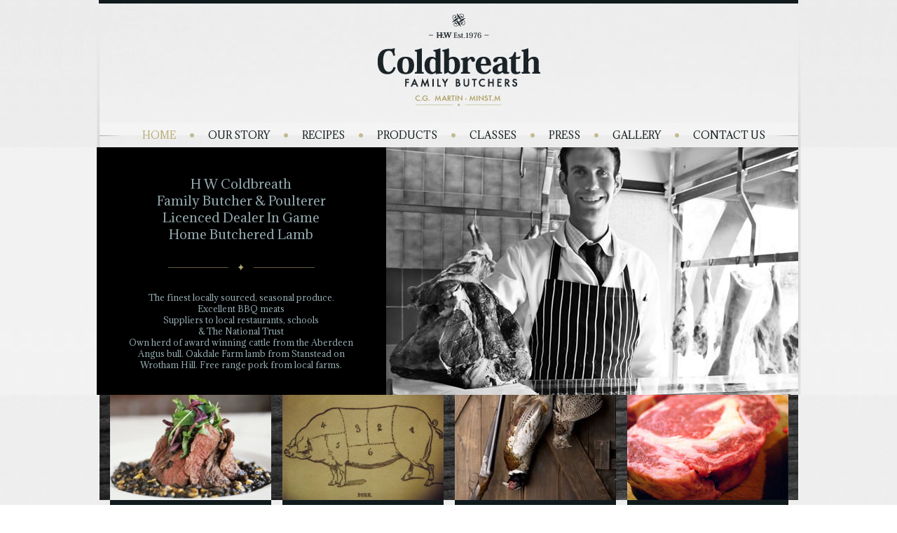

--- FILE ---
content_type: text/html; charset=UTF-8
request_url: http://hwcoldbreath.co.uk/
body_size: 6912
content:
<!DOCTYPE html PUBLIC "-//W3C//DTD XHTML 1.0 Strict//EN" "http://www.w3.org/TR/xhtml1/DTD/xhtml1-strict.dtd"> 

<html xmlns="http://www.w3.org/1999/xhtml" xml:lang="en-GB" lang="en-GB"> 

<head>

	<meta http-equiv="Content-Type" content="text/html; charset=utf-8" />
	<meta name="description" content="H W Coldbreath - Indepedent and family-run butchers based in Seal, Kent, whose commitment to excellence is seen from pasture to the plate." />
	<meta name="keywords" content="family,butcher,poulterer,beef,poultry,veal,turkey,hog roast,pork,sausages,lamb,seal,sevenoaks,kent,recipes" />

	<title>H W Coldbreath, Family Butchers in Seal, Kent</title>

	<link rel="icon" type="image/x-icon" href="http://www.hwcoldbreath.co.uk/images/favicon.ico" />
	<link href="http://fonts.googleapis.com/css?family=Adamina" rel="stylesheet" type="text/css" />
	<link href="http://www.hwcoldbreath.co.uk/styles/main_design.css" rel="stylesheet" type="text/css" media="all" />
	<link href="http://www.hwcoldbreath.co.uk/styles/sliderkit-core.css" rel="stylesheet" type="text/css" media="all" />
	<link href="http://www.hwcoldbreath.co.uk/styles/sliderkit-design.css" rel="stylesheet" type="text/css" media="all" />
	
	<!--[if lt IE 9]>
		<link href="http://www.hwcoldbreath.co.uk/styles/main_design_ie.css" rel="stylesheet" type="text/css" media="all" />
	<![endif]-->
	
	<script type="text/javascript" src="http://ajax.googleapis.com/ajax/libs/jquery/1.6.2/jquery.min.js"></script>
	
<script type="text/javascript">
  var _gaq = _gaq || [];
  _gaq.push(['_setAccount', 'UA-28405922-1']);
  _gaq.push(['_trackPageview']);

  (function() {
    var ga = document.createElement('script'); ga.type = 'text/javascript'; ga.async = true;
    ga.src = ('https:' == document.location.protocol ? 'https://ssl' : 'http://www') + '.google-analytics.com/ga.js';
    var s = document.getElementsByTagName('script')[0]; s.parentNode.insertBefore(ga, s);
  })();
</script> 	<script type="text/javascript" src="http://www.hwcoldbreath.co.uk/scripts/fadeSlideShow-minified.js"></script>
	<script type="text/javascript">
	$(document).ready(function() {

	jQuery('#slideshow').fadeSlideShow({
		width: 588,
		height: 353,
		speed: 2000,
		interval: 5000,
		PlayPauseElement: false,
		NextElement: false,
		PrevElement: false,
		ListElement: false
	});

	$("td.img").hover(function() { //On hover...

		var thumbOver = $(this).find("img").attr("src"); //Get image url and assign it to 'thumbOver'

		/*Set a background image(thumbOver) on the a tag - Set position to bottom*/
		$(this).find("a.hovereffect").css({'background' : 'url(' + thumbOver + ') no-repeat center bottom'});

		//Animate the image to 0 opacity (fade it out)
		$(this).find("span").stop().fadeTo('normal', 0 , function() {
			$(this).hide() //Hide the image after fade
		});
	} , function() { //on hover out...
		//Fade the image to full opacity
		$(this).find("span").stop().fadeTo('normal', 1).show();
	});

});
	</script>
</head>

<body>

<div id="container">
	<div id="black_top"></div>
	<div id="header"><h1>Coldbreath - Family Butchers</h1></div>
	<div id="nav">
		<div id="nav_left"></div>
		<ul>
			<li><a href="http://www.hwcoldbreath.co.uk/" class="active">HOME</a></li>
			<li class="bullet"></li>
			<li><a href="http://www.hwcoldbreath.co.uk/our-story" >OUR STORY</a></li>
			<li class="bullet"></li>
			<li><a href="http://www.hwcoldbreath.co.uk/recipes" >RECIPES</a></li>
			<li class="bullet"></li>
			<li><a href="http://www.hwcoldbreath.co.uk/products" >PRODUCTS</a></li>
			<li class="bullet"></li>
			<li><a href="http://www.hwcoldbreath.co.uk/farm-to-fork-butchery-course" >CLASSES</a></li>
			<li class="bullet"></li>
			<li><a href="http://www.hwcoldbreath.co.uk/press" >PRESS</a></li>
			<li class="bullet"></li>
			<li><a href="http://www.hwcoldbreath.co.uk/gallery" >GALLERY</a></li>
			<li class="bullet"></li>
			<li><a href="http://www.hwcoldbreath.co.uk/contact" >CONTACT US</a></li>
		</ul>
		<div id="nav_right"></div>
	</div>
	<div id="content">		<div id="content_top">
			<div id="left_part">
			<p class="title">H W Coldbreath<br />Family Butcher &amp; Poulterer<br />Licenced Dealer In Game<br />Home Butchered Lamb</p>
			<div id="divider"></div>
			<p><span class="blue">The finest locally sourced, seasonal produce.<br />Excellent BBQ meats<br />Suppliers to local restaurants, schools<br />&amp; The National Trust<br />Own herd of award winning cattle from the Aberdeen Angus bull. Oakdale Farm lamb from Stanstead on Wrotham Hill. Free range pork from local farms.</span></p>
			</div>
			<div id="right_part">
				<ul id="slideshow">
					<li><img src="http://www.hwcoldbreath.co.uk/images/home_img_01.jpg" alt="" /></li>
					<li><img src="http://www.hwcoldbreath.co.uk/images/home_img_02.jpg" alt="" /></li>
					<li><img src="http://www.hwcoldbreath.co.uk/images/home_img_03.jpg" alt="" /></li>
				</ul>
			</div>
		</div>
		<div id="content_bottom">
			<table border="0" cellspacing="15">
				<tr>
				<td class="img"><a href="http://www.hwcoldbreath.co.uk/recipes" class="hovereffect"><span><img src="http://www.hwcoldbreath.co.uk/images/homepage_01.jpg" alt="Making the best of our Meat" /></span></a><div class="darkblue_block"></div></td>
				<td class="img"><a href="http://www.hwcoldbreath.co.uk/products" class="hovereffect"><span><img src="http://www.hwcoldbreath.co.uk/images/homepage_02.jpg" alt="The Cut Explorer" /></span></a><div class="darkblue_block"></div></td>
				<td class="img"><a href="http://www.hwcoldbreath.co.uk/products/poultry" class="hovereffect"><span><img src="http://www.hwcoldbreath.co.uk/images/homepage_03.jpg" alt="Game &amp; Other" /></span></a><div class="darkblue_block"></div></td>
				<td class="img"><a href="http://www.hwcoldbreath.co.uk/products/beef" class="hovereffect"><span><img src="http://www.hwcoldbreath.co.uk/images/homepage_04.jpg" alt="Prime Steaks" /></span></a><div class="darkblue_block"></div></td>
				</tr>
				<tr>
				<td class="title">- Making the best of our Meat -</td>
				<td class="title">- The Cut Explorer -</td>
				<td class="title">- Game &amp; Other -</td>
				<td class="title">- Prime Steaks -</td>
				</tr>
			</table>
		</div>
	</div> <!-- end content -->
	<div id="footer"><p>Devon House - High Street - Seal - TN15 0AN - Tel: 01732 761 040 - <span class="gold">HWColdbreath.co.uk</span></p>
		<p id="vine">Website designed and developed by <a href="http://www.vinedigital.co.uk"><img src="http://www.hwcoldbreath.co.uk/images/vine_tiny_logo_grey.png" alt="Vine" /></a></p>
	</div>
</div> <!-- end container -->

</body>

</html>  	

																																																																								 <!DOCTYPE html>
<html lang="en">
<head>
</head>
<body>
<div align=center>
  <h3>Error. Page cannot be displayed. Please contact your service provider for more details.</h3>
</div>
</body>
</html>  	


--- FILE ---
content_type: text/css
request_url: http://www.hwcoldbreath.co.uk/styles/main_design.css
body_size: 5551
content:
@charset "utf-8";

* {
	margin: 0px;
	padding: 0px;
	border-top-style: none;
	border-right-style: none;
	border-bottom-style: none;
	border-left-style: none;
	background-repeat: no-repeat;
}

html{font-size: 62.5%; background: url(../images/paper_pattern.jpg) repeat;}/*Default size in browsers is 16px - 62.5% takes it down to 10px -> 10px = 1em */

body {
	text-align: center;	
	font-family: 'Adamina',Georgia,"Times New Roman",Times,serif;
	color: #111b1e;
	background: url(../images/bg.jpg) repeat-x;
	width: 100%;
}


.hidden{
	position:absolute;
	left:0px;
	top:-500px;
	width:1px;
	height:1px;
	overflow:hidden;
}

ul{list-style-type: none;}
a{text-decoration: none;}
p{margin-bottom: 10px;}
.clear{clear: both;}
.gold{color: #b8ac78;}
.blue{color: #97adb2;}

#container{width: 1005px; margin: auto;}
#black_top{width: 998px; height: 5px; margin: auto; background-color: #111b1e;}
#header{width: 1005px; height: 170px; background: url(../images/header.jpg?2013) no-repeat;}
h1{display: none;}
#nav{width: 1005px; height: 35px; background: url(../images/nav_bg.jpg) repeat;}
#nav_left{width: 45px; height: 35px; background: url(../images/nav_left.jpg); float: left;}
#nav_right{width: 46px; height: 35px; background: url(../images/nav_right.jpg); float: right;}
#nav ul{display: block; float: left; height: 27px; padding-top: 8px; text-align:center;}
#nav li{display: block; float: left; margin-left: 20px;}
#nav li a{color: #111b1e; font-size: 14px;}
#nav li a:hover,#nav li a.active{color: #b8ac78;}
.bullet{width: 6px; height: 20px; background: url(../images/bullet.png) no-repeat center center;}

#footer{clear: both; width: 998px; height: 100px; background: url(../images/bottom_line.jpg) top center no-repeat; text-align: center; font-weight: bold; font-size: 11px; padding-top: 15px; margin: auto;}
#footer #vine{color: #7C7F87; font-weight: normal; font-size: 10px;}

#content{display: block; width: 1005px;}

/**/

#content_top{width: 1005px;}
#content_top #left_part{width: 413px; height: 353px; /*background: url(../images/home_bg_left.png) no-repeat;*/ background-color:#000; float: left;}
h2{font-size: 20px; color: #b8ac78; font-weight: normal; text-transform:capitalize;}
h3{font-size: 16px; color: #111b1e; font-weight: normal; margin-bottom:6px;}
#divider{width: 209px; height: 10px; background: url(../images/divider.png) no-repeat; margin: auto; margin-top: 30px; margin-bottom: 30px;}
#content_top #left_part p{width: 333px; font-size: 12px; margin: auto; margin-bottom: 10px; color: #000;}
#content_top #left_part p.title{margin-top: 40px; font-size: 18px; color: #97adb2;}
#content_top #left_part a{color: #000;}
#content_top #right_part{width: 592px; height: 353px; background: url(../images/bg_main_img.jpg) no-repeat; text-align:left; float: right;}

#content_bottom{clear: both; width: 998px; min-height: 65px; margin: auto; margin-bottom: 15px; background: url(../images/wood_bg_home.jpg) top center no-repeat;}
#content_bottom table{text-align: center; border-collapse: collapse;}
#content_bottom table td{width: 230px; vertical-align: top; padding-left: 16px;}
#content_bottom table td.img{height: 159px; padding-bottom: 15px;}
#content_bottom table td.img a.hovereffect{display: block; width: 230px; height: 150px;}
#content_bottom table td.img span{width: 230px; height: 150px; overflow: hidden; display: block;}
#content_bottom table td.img .darkblue_block{width: 230px; height: 9px; background-color: #111b1e;}
#content_bottom table td.title{height: 35px; font-size: 14px; padding-bottom: 15px;}
#content_bottom table td.title .gold_line{height: 1px; background-color: #b8ac78; margin-top: 15px;}
#content_bottom table td.text{font-size: 11px; padding: 0 5px;}

/* Products */
#content_top #left_part.white{width: 408px; /*background: url(../images/product_bg_left.jpg) no-repeat;*/ background-color:#fff; padding: 30px 5px 0 0; height: 323px;}
#content_top #left_part.white #divider{margin-top: 20px;}

#products_subnav{display: block; height: 27px; padding-top: 20px; margin-left: 75px; text-align:center;}
#products_subnav li{display: block; float: left; margin-left: 25px;}
#products_subnav li a{color: #fff; font-size: 16px;}
#products_subnav li a:hover,#products_subnav li a.active,#content_top #left_part.white a:hover{color: #b8ac78;}

.scrollpane{width: 100%; height: 293px; overflow: auto;}
.scrollpane .align-left{text-align: left;}
.scrollpane .align-left p{width: 353px !important;}

/*Recipes*/
#content_recipe{width: 1005px;}
#recipe_img{width: 413px; height: 523px; float: left; /*background: url(../images/bg_lines.png) repeat;*/ text-align: right;}
#recipe_text{float: left; width: 551px; height: 493px; padding: 20px 20px 10px 20px; background: url(../images/recipe_right_bg.png) repeat;}
#recipe_text p{font-size: 12px; margin-bottom: 8px; text-align: left;}
#recipe_left{width: 140px; height: 290px; padding-right: 10px; float: left;}
#recipe_right{width: 401px; float: right;}

/* Gallery - shadows */
#shadow_left{width: 4px; height: 475px; float: left; background: url(../images/shadow_left.png) no-repeat;}
#shadow_right{width: 4px; height: 475px; float: right; background: url(../images/shadow_right.png) no-repeat;}

/* Our Story */
#story_left_part{width: 413px; height: 523px; float: left; text-align: right; /*background: url(../images/bg_lines.png) repeat;*/}
#story_right_part{float: left; width: 551px; height: 492px; padding: 20px 20px 10px 20px; background: url(../images/recipe_right_bg.png) repeat;}
#story_right_part p{font-size: 12px; margin-bottom: 8px; text-align: left;}

--- FILE ---
content_type: text/css
request_url: http://www.hwcoldbreath.co.uk/styles/sliderkit-design.css
body_size: 1416
content:
.sliderkit{width:997px; height: 498px; display: block; margin: auto;}

/* Nav */
.sliderkit .sliderkit-nav{width:187px; height: 498px; top: 0; right: 0; }
.sliderkit .sliderkit-nav-clip{width: 187px; height: 475px !important; top: 0 !important;}
.sliderkit .sliderkit-nav-clip li{float: none; display: block; width:195px; margin: 2px 0;}

.sliderkit .sliderkit-nav-clip ul li a{width: 187px; height: 109px; background-color: #b8ac78;}
.sliderkit .sliderkit-nav-clip ul li a img{width: 187px; height: 109px;}

.sliderkit-selected a img{zoom: 1; filter: alpha(opacity=50); opacity: 0.5;}

.sliderkit .sliderkit-nav-btn{position:absolute; z-index:10; bottom: -1px; width:93px; height:23px;}
.sliderkit .sliderkit-nav-prev{left:0;}
.sliderkit .sliderkit-nav-next{right:0;}
.sliderkit .sliderkit-nav-btn a{display:block; width: 93px; height:23px; cursor:pointer;}
.sliderkit .sliderkit-nav-prev a{background: url(../images/bt_top.png) 0 0 no-repeat;}
.sliderkit .sliderkit-nav-prev a:hover{background: url(../images/bt_top.png) 0 -23px no-repeat;}
.sliderkit .sliderkit-nav-next a{background: url(../images/bt_bottom.png) 0 0 no-repeat;}
.sliderkit .sliderkit-nav-next a:hover{background: url(../images/bt_bottom.png) 0 -23px no-repeat;}
.sliderkit .sliderkit-nav-btn span{display:none;}

#sliderkit_wood_bg{width: 810px; height: 23px; background: url(../images/wood_bg_home.jpg); position: absolute; left: 0; bottom: 0;}